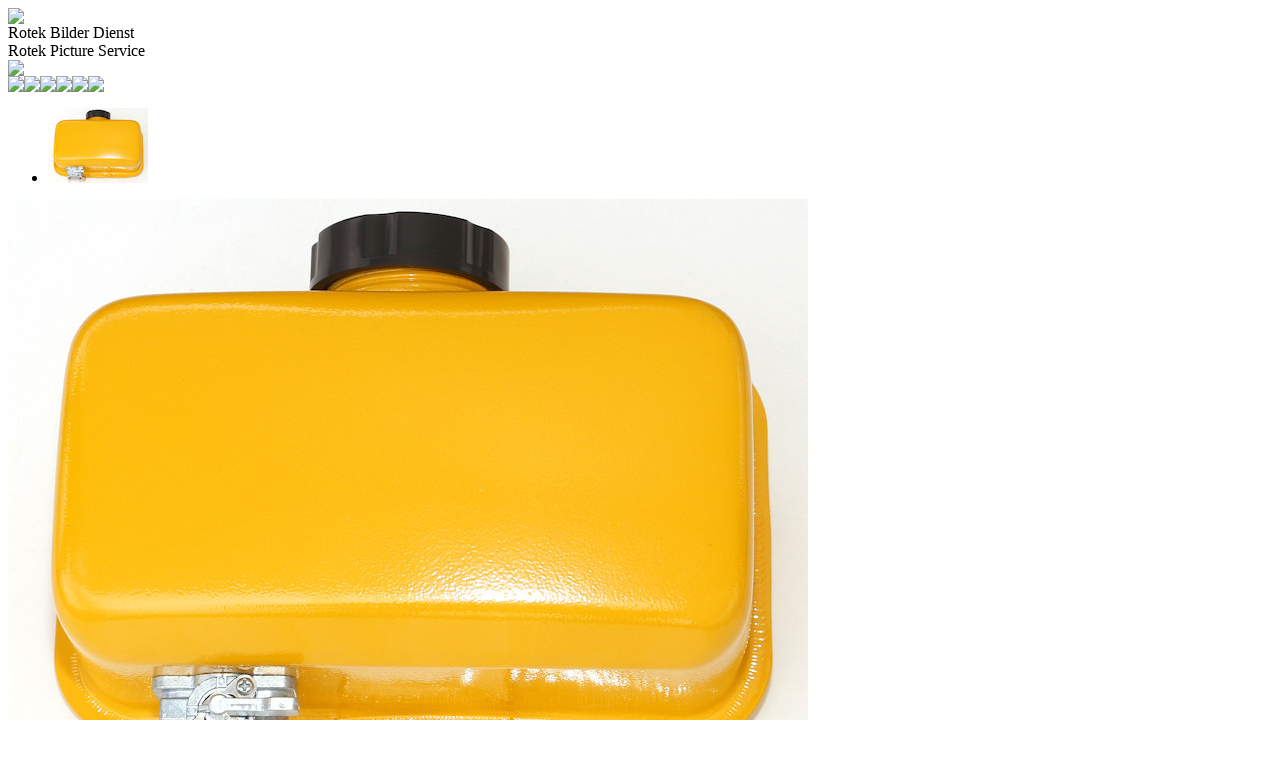

--- FILE ---
content_type: text/html; charset=UTF-8
request_url: https://pics.rotek.at/rotek/php/show_picture.php?artikel_nummer=zspmot00379&picture_size=_0800&lauf_nummer=_01_
body_size: 1068
content:
<!DOCTYPE html PUBLIC "-//W3C//DTD XHTML 1.0 Transitional//EN" "http://www.w3.org/TR/xhtml1/DTD/xhtml1-transitional.dtd">

<html xmlns="http://www.w3.org/1999/xhtml">
<head>
<meta http-equiv="Content-Type" content="text/html; charset=utf-8" />
<meta name="description" content="Rotek Handels GmbH, Stromerzeuger, Pumpen, Motoren, Induktionskochfelder, Klimaanlagen">
<meta name="keywords" content="Rotek, Wasserpumpen, Pumpen, Stromerzeuger, Generator, Werkzeug, Hubwagen, Palettenhubwagen, Motor, Induktionskochfeld, Kochfeld, Klimaanlage">
<meta name="author" content="Robert Rernböck">
<meta name="content-language" content="de">
<meta name="revisit-after" content="7 days">
<meta name="robots" content="index,follow">
<meta http-equiv="CACHE-CONTROL" content="NO-CACHE" />
<meta http-equiv="PRAGMA" content="NO-CACHE" />
<title>Rotek Handels GmbH - Bildbetrachter</title>
<link href="https://media.rotek.at/zweb/wwwpics/navigation/ShowPicture.css" rel="stylesheet" type="text/css" />
</head>

<body>
<div class="header">
	<img src="https://www.rotek.at/images/Homepage-header.png" />
</div>
<div class="navigation">
	<div class="navigationPoint">Rotek Bilder Dienst<br>Rotek Picture Service</div>
	<div class="navigationPoint"><a title="Zur Rotek Homepage" href="https://www.rotek.at"><img src="https://media.rotek.at/zweb/wwwpics/navigation/home.png"></a></div>
	<div class="navigationPoint">
<img src="https://media.rotek.at/zweb/wwwpics/navigation/first_inactive.png"><img src="https://media.rotek.at/zweb/wwwpics/navigation/before_inactive.png"><a title="Vergrößern / zoom in" href="https://pics.rotek.at/rotek/php/show_picture.php?artikel_nummer=zspmot00379&picture_size=_1024&lauf_nummer=_01_"><img src="https://media.rotek.at/zweb/wwwpics/navigation/bigger_active.png"></a><a title="Verkleinern / zoom out" href="https://pics.rotek.at/rotek/php/show_picture.php?artikel_nummer=zspmot00379&picture_size=_0400&lauf_nummer=_01_"><img src="https://media.rotek.at/zweb/wwwpics/navigation/smaller_active.png"></a><img src="https://media.rotek.at/zweb/wwwpics/navigation/next_inactive.png"><img src="https://media.rotek.at/zweb/wwwpics/navigation/last_inactive.png"></div></div><div class="BilderThumbs"><ul><li><a title="Thumbnail 0" href="https://pics.rotek.at/rotek/php/show_picture.php?artikel_nummer=zspmot00379&picture_size=_0800&lauf_nummer=_01_"><div class="BilderThumbAktiv"><img src="https://pics.rotek.at/zspmot/zspmot00379/bilder/zspmot00379_01_0100.jpg"></div></a></li></ul></div><div class="HauptBild"><a title="Vergrößern / zoom in"href="https://pics.rotek.at/rotek/php/show_picture.php?artikel_nummer=zspmot00379&picture_size=_1024&lauf_nummer=_01_"><img border="0" src="https://pics.rotek.at/zspmot/zspmot00379/bilder/zspmot00379_01_0800.jpg"></a></div>
<div class="clear">&nbsp;</div>		
<div class="footer">
	<b>Alle Bilder sind Urheberrechtliches Eigentum der Rotek Handels GmbH und dürfen nur mit ausdrücklicher, schriftlicher Genehmigung verwendet werden.</b><br />
	&copy; Rotek Handels GmbH, Handelsstraße 4, 2201 Hagenbrunn, Österreich<br>
	T: +43 (2246) 20791-0, F: +43 (2246) 20791-50, <a href="mailto:office@rotek.at">office@rotek.at</a>, Öffnungszeiten: Mo-Do 08:00-17:00, Fr 08:00-12:30 (werktags)
</div>
</body>
</html>
